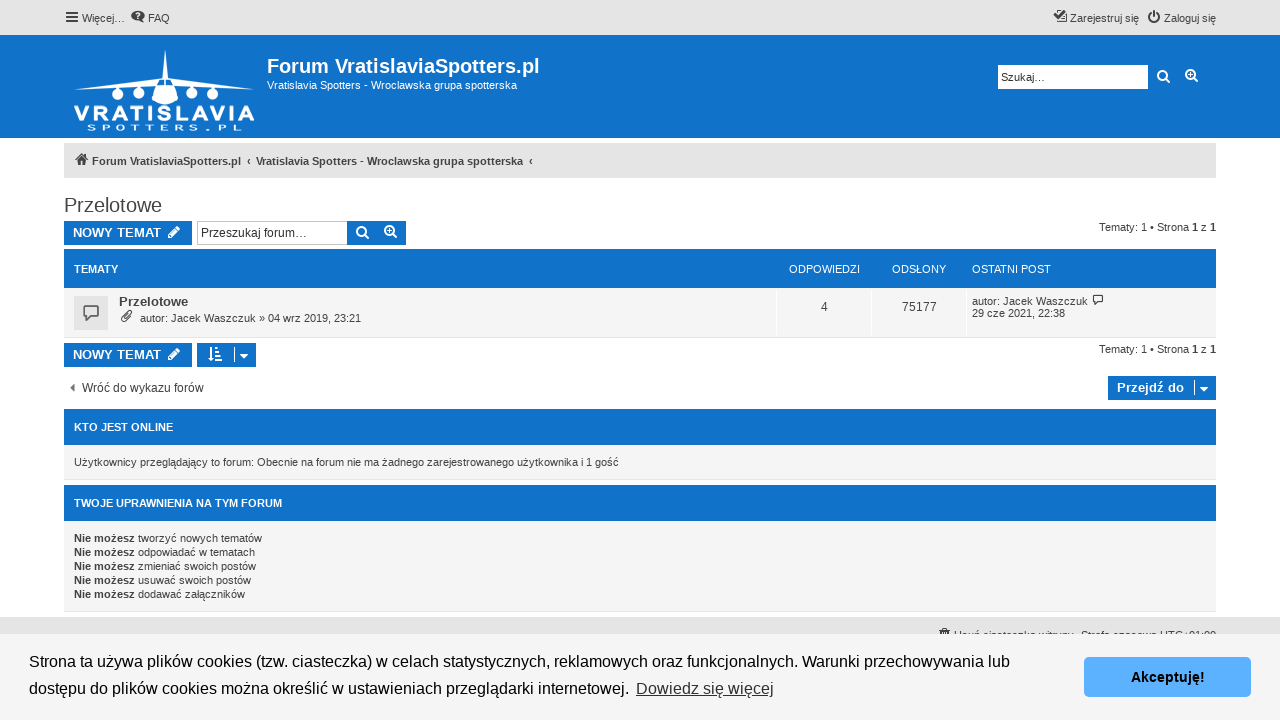

--- FILE ---
content_type: text/html; charset=UTF-8
request_url: https://forum.vratislaviaspotters.pl/viewforum.php?f=204&sid=782f28b79fcabbfa5bf25e291048d1ef
body_size: 8122
content:
<!DOCTYPE html>
<html dir="ltr" lang="pl">
<head>
<meta charset="utf-8" />
<meta http-equiv="X-UA-Compatible" content="IE=edge">
<meta name="viewport" content="width=device-width, initial-scale=1" />

<title>Przelotowe - Forum VratislaviaSpotters.pl</title>

	<link rel="alternate" type="application/atom+xml" title="Kanał - Forum VratislaviaSpotters.pl" href="/feed?sid=2d6b856839de9593997153e24847be07">			<link rel="alternate" type="application/atom+xml" title="Kanał - Nowe tematy" href="/feed/topics?sid=2d6b856839de9593997153e24847be07">		<link rel="alternate" type="application/atom+xml" title="Kanał - Forum - Przelotowe" href="/feed/forum/204?sid=2d6b856839de9593997153e24847be07">		
	<link rel="canonical" href="https://forum.vratislaviaspotters.pl/viewforum.php?f=204">

<!--
	phpBB style name: proflat
	Based on style:   prosilver (this is the default phpBB3 style)
	Original author:  Tom Beddard ( http://www.subBlue.com/ )
	Modified by:      Mazeltof ( http://www.phpbb-fr.com/customise/db/author/mazeltof/ )
-->

<link href="./assets/css/font-awesome.min.css?assets_version=45" rel="stylesheet">
<link href="./styles/prosilver/theme/stylesheet.css?assets_version=45" rel="stylesheet">
<link href="./styles/proflat/theme/style_proflat.css?assets_version=45" rel="stylesheet">
<link href="./styles/proflat/theme/color_proflat.css?assets_version=45" rel="stylesheet">



	<link href="./assets/cookieconsent/cookieconsent.min.css?assets_version=45" rel="stylesheet">

<!--[if lte IE 9]>
	<link href="./styles/proflat/theme/tweaks.css?assets_version=45" rel="stylesheet">
<![endif]-->





</head>
<body id="phpbb" class="nojs notouch section-viewforum ltr ">


	<a id="top" class="top-anchor" accesskey="t"></a>
	<div id="page-header">
		<div class="navbar" role="navigation">
	<div class="navbar-container">
	<div class="inner">

	<ul id="nav-main" class="nav-main linklist" role="menubar">

		<li id="quick-links" class="quick-links dropdown-container responsive-menu" data-skip-responsive="true">
			<a href="#" class="dropdown-trigger">
				<i class="icon fa-bars fa-fw" aria-hidden="true"></i><span>Więcej…</span>
			</a>
			<div class="dropdown">
				<div class="pointer"><div class="pointer-inner"></div></div>
				<ul class="dropdown-contents" role="menu">
					
											<li class="separator"></li>
																									<li>
								<a href="./search.php?search_id=unanswered&amp;sid=2d6b856839de9593997153e24847be07" role="menuitem">
									<i class="icon fa-file-o fa-fw icon-gray" aria-hidden="true"></i><span>Tematy bez odpowiedzi</span>
								</a>
							</li>
							<li>
								<a href="./search.php?search_id=active_topics&amp;sid=2d6b856839de9593997153e24847be07" role="menuitem">
									<i class="icon fa-file-o fa-fw icon-blue" aria-hidden="true"></i><span>Aktywne tematy</span>
								</a>
							</li>
							<li class="separator"></li>
							<li>
								<a href="./search.php?sid=2d6b856839de9593997153e24847be07" role="menuitem">
									<i class="icon fa-search fa-fw" aria-hidden="true"></i><span>Szukaj</span>
								</a>
							</li>
					
										<li class="separator"></li>

									</ul>
			</div>
		</li>

				<li data-skip-responsive="true">
			<a href="/help/faq?sid=2d6b856839de9593997153e24847be07" rel="help" title="Często zadawane pytania" role="menuitem">
				<i class="icon fa-question-circle fa-fw" aria-hidden="true"></i><span>FAQ</span>
			</a>
		</li>
						
			<li class="rightside"  data-skip-responsive="true">
			<a href="./ucp.php?mode=login&amp;redirect=viewforum.php%3Ff%3D204&amp;sid=2d6b856839de9593997153e24847be07" title="Zaloguj się" accesskey="x" role="menuitem">
				<i class="icon fa-power-off fa-fw" aria-hidden="true"></i><span>Zaloguj się</span>
			</a>
		</li>
					<li class="rightside" data-skip-responsive="true">
				<a href="./ucp.php?mode=register&amp;sid=2d6b856839de9593997153e24847be07" role="menuitem">
					<i class="icon fa-pencil-square-o  fa-fw" aria-hidden="true"></i><span>Zarejestruj się</span>
				</a>
			</li>
						</ul>
	</div>
	</div>
</div>		<div class="headerbar" role="banner">
		<div class="headerbar-container">
					<div class="inner">

			<div id="site-description" class="site-description">
				<a id="logo" class="logo" href="https://forum.vratislaviaspotters.pl" title="Forum VratislaviaSpotters.pl"><span class="site_logo"></span></a>
				<h1>Forum VratislaviaSpotters.pl</h1>
				<p>Vratislavia Spotters - Wroclawska grupa spotterska</p>
				<p class="skiplink"><a href="#start_here">Przejdź do zawartości</a></p>
			</div>

									<div id="search-box" class="search-box search-header" role="search">
				<form action="./search.php?sid=2d6b856839de9593997153e24847be07" method="get" id="search">
				<fieldset>
					<input name="keywords" id="keywords" type="search" maxlength="128" title="Szukaj wg słów kluczowych" class="inputbox search tiny" size="20" value="" placeholder="Szukaj…" />
					<button class="button button-search" type="submit" title="Szukaj">
						<i class="icon fa-search fa-fw" aria-hidden="true"></i><span class="sr-only">Szukaj</span>
					</button>
					<a href="./search.php?sid=2d6b856839de9593997153e24847be07" class="button button-search-end" title="Wyszukiwanie zaawansowane">
						<i class="icon fa-cog fa-fw" aria-hidden="true"></i><span class="sr-only">Wyszukiwanie zaawansowane</span>
					</a>
					<input type="hidden" name="sid" value="2d6b856839de9593997153e24847be07" />

				</fieldset>
				</form>
			</div>
						
			</div>
					</div>
		</div>
	</div>

<div id="wrap" class="wrap">

				<div class="navbar" role="navigation">
	<div class="inner">

	<ul id="nav-breadcrumbs" class="nav-breadcrumbs linklist navlinks" role="menubar">
						<li class="breadcrumbs">
							<span class="crumb"  itemtype="http://data-vocabulary.org/Breadcrumb" itemscope=""><a href="https://forum.vratislaviaspotters.pl" itemprop="url" data-navbar-reference="home"><i class="icon fa-home fa-fw" aria-hidden="true"></i><span itemprop="title">Forum VratislaviaSpotters.pl</span></a></span>
										<span class="crumb"  itemtype="http://data-vocabulary.org/Breadcrumb" itemscope=""><a href="./index.php?sid=2d6b856839de9593997153e24847be07" itemprop="url" accesskey="h" data-navbar-reference="index"><span itemprop="title">Vratislavia Spotters - Wroclawska grupa spotterska</span></a></span>

											<span class="crumb"  itemtype="http://data-vocabulary.org/Breadcrumb" itemscope="" data-forum-id="204"><a href="" itemprop="url"><span itemprop="title"></span></a></span>
												</li>
		
					<li class="rightside responsive-search">
				<a href="./search.php?sid=2d6b856839de9593997153e24847be07" title="Wyświetla zaawansowane funkcje wyszukiwania" role="menuitem">
					<i class="icon fa-search fa-fw" aria-hidden="true"></i><span class="sr-only">Szukaj</span>
				</a>
			</li>
		
			</ul>

	</div>
</div>

	
	<a id="start_here" class="anchor"></a>
	<div id="page-body" class="page-body" role="main">
		
		<h2 class="forum-title"><a href="./viewforum.php?f=204&amp;sid=2d6b856839de9593997153e24847be07">Przelotowe</a></h2>



	<div class="action-bar bar-top">

				
		<a href="./posting.php?mode=post&amp;f=204&amp;sid=2d6b856839de9593997153e24847be07" class="button" title="Nowy temat">
							<span>NOWY TEMAT</span> <i class="icon fa-pencil fa-fw" aria-hidden="true"></i>
					</a>
						
	
			<div class="search-box" role="search">
			<form method="get" id="forum-search" action="./search.php?sid=2d6b856839de9593997153e24847be07">
			<fieldset>
				<input class="inputbox search tiny" type="search" name="keywords" id="search_keywords" size="20" placeholder="Przeszukaj forum…" />
				<button class="button button-search" type="submit" title="Szukaj">
					<i class="icon fa-search fa-fw" aria-hidden="true"></i><span class="sr-only">Szukaj</span>
				</button>
				<a href="./search.php?sid=2d6b856839de9593997153e24847be07" class="button button-search-end" title="Wyszukiwanie zaawansowane">
					<i class="icon fa-cog fa-fw" aria-hidden="true"></i><span class="sr-only">Wyszukiwanie zaawansowane</span>
				</a>
				<input type="hidden" name="fid[0]" value="204" />
<input type="hidden" name="sid" value="2d6b856839de9593997153e24847be07" />

			</fieldset>
			</form>
		</div>
	
	<div class="pagination">
		Tematy: 1
					&bull; Strona <strong>1</strong> z <strong>1</strong>
			</div>

	</div>




	
			<div class="forumbg">
		<div class="inner">
		<ul class="topiclist">
			<li class="header">
				<dl class="row-item">
					<dt><div class="list-inner">Tematy</div></dt>
					<dd class="posts">Odpowiedzi</dd>
					<dd class="views">Odsłony</dd>
					<dd class="lastpost"><span>Ostatni post</span></dd>
				</dl>
			</li>
		</ul>
		<ul class="topiclist topics">
	
				<li class="row bg1">
						<dl class="row-item topic_read">
				<dt title="Nie ma nieprzeczytanych postów">
										
					<div class="list-inner">
																		<a href="./viewtopic.php?t=922&amp;sid=2d6b856839de9593997153e24847be07" class="topictitle">Przelotowe</a>
																								<br />
						
												<div class="responsive-show" style="display: none;">
							Ostatni post autor: <a href="./memberlist.php?mode=viewprofile&amp;u=50&amp;sid=2d6b856839de9593997153e24847be07" class="username">Jacek Waszczuk</a> &laquo; <a href="./viewtopic.php?p=5707&amp;sid=2d6b856839de9593997153e24847be07#p5707" title="Przejdź do ostatniego posta">29 cze 2021, 22:38</a>
													</div>
						<span class="responsive-show left-box" style="display: none;">Odpowiedzi: <strong>4</strong></span>						
						<div class="topic-poster responsive-hide">
														<i class="icon fa-paperclip fa-fw" title="Załączniki" aria-hidden="true"></i>							autor: <a href="./memberlist.php?mode=viewprofile&amp;u=50&amp;sid=2d6b856839de9593997153e24847be07" class="username">Jacek Waszczuk</a> &raquo; 04 wrz 2019, 23:21
													</div>

						
											</div>
				</dt>
				<dd class="posts">4 <dfn>Odpowiedzi</dfn></dd>
				<dd class="views">75177 <dfn>Odsłony</dfn></dd>
				<dd class="lastpost">
					<span><dfn>Ostatni post </dfn>autor: <a href="./memberlist.php?mode=viewprofile&amp;u=50&amp;sid=2d6b856839de9593997153e24847be07" class="username">Jacek Waszczuk</a>
													<a href="./viewtopic.php?p=5707&amp;sid=2d6b856839de9593997153e24847be07#p5707" title="Przejdź do ostatniego posta">
								<i class="icon fa-external-link-square fa-fw icon-lightgray icon-md" aria-hidden="true"></i><span class="sr-only">Wyświetl najnowszy post</span>
							</a>
												<br />29 cze 2021, 22:38
					</span>
				</dd>
			</dl>
					</li>
		
				</ul>
		</div>
	</div>
	

	<div class="action-bar bar-bottom">
					
			<a href="./posting.php?mode=post&amp;f=204&amp;sid=2d6b856839de9593997153e24847be07" class="button" title="Nowy temat">
							<span>NOWY TEMAT</span> <i class="icon fa-pencil fa-fw" aria-hidden="true"></i>
						</a>

						
		
					<form method="post" action="./viewforum.php?f=204&amp;sid=2d6b856839de9593997153e24847be07">
			<div class="dropdown-container dropdown-container-left dropdown-button-control sort-tools">
	<span title="Wyświetl opcje sortowania" class="button button-secondary dropdown-trigger dropdown-select">
		<i class="icon fa-sort-amount-asc fa-fw" aria-hidden="true"></i>
		<span class="caret"><i class="icon fa-sort-down fa-fw" aria-hidden="true"></i></span>
	</span>
	<div class="dropdown hidden">
		<div class="pointer"><div class="pointer-inner"></div></div>
		<div class="dropdown-contents">
			<fieldset class="display-options">
							<label>Wyświetl: <select name="st" id="st"><option value="0" selected="selected">Wszystkie tematy</option><option value="1">1 dzień</option><option value="7">7 dni</option><option value="14">2 tygodnie</option><option value="30">1 miesiąc</option><option value="90">3 miesiące</option><option value="180">6 miesięcy</option><option value="365">1 rok</option></select></label>
								<label>Sortuj wg: <select name="sk" id="sk"><option value="a">Autor</option><option value="t" selected="selected">Data</option><option value="r">Odpowiedzi</option><option value="s">Tytuł</option><option value="v">Odsłony</option></select></label>
				<label>Kierunek: <select name="sd" id="sd"><option value="a">Rosnąco</option><option value="d" selected="selected">Malejąco</option></select></label>
								<hr class="dashed" />
				<input type="submit" class="button2" name="sort" value="Wykonaj" />
						</fieldset>
		</div>
	</div>
</div>
			</form>
		
		<div class="pagination">
			Tematy: 1
							 &bull; Strona <strong>1</strong> z <strong>1</strong>
					</div>
	</div>


<div class="action-bar actions-jump">
		<p class="jumpbox-return">
		<a href="./index.php?sid=2d6b856839de9593997153e24847be07" class="left-box arrow-left" accesskey="r">
			<i class="icon fa-angle-left fa-fw icon-black" aria-hidden="true"></i><span>Wróć do wykazu forów</span>
		</a>
	</p>
	
		<div class="jumpbox dropdown-container dropdown-container-right dropdown-up dropdown-left dropdown-button-control" id="jumpbox">
			<span title="Przejdź do" class="button button-secondary dropdown-trigger dropdown-select">
				<span>Przejdź do</span>
				<span class="caret"><i class="icon fa-sort-down fa-fw" aria-hidden="true"></i></span>
			</span>
		<div class="dropdown">
			<div class="pointer"><div class="pointer-inner"></div></div>
			<ul class="dropdown-contents">
																				<li><a href="./viewforum.php?f=13&amp;sid=2d6b856839de9593997153e24847be07" class="jumpbox-forum-link"> <span> Ważne</span></a></li>
																<li><a href="./viewforum.php?f=17&amp;sid=2d6b856839de9593997153e24847be07" class="jumpbox-forum-link"> <span> Wydarzenia</span></a></li>
																<li><a href="./viewforum.php?f=109&amp;sid=2d6b856839de9593997153e24847be07" class="jumpbox-sub-link"><span class="spacer"></span> <span>&#8627; &nbsp; Lotniska krajowe</span></a></li>
																<li><a href="./viewforum.php?f=110&amp;sid=2d6b856839de9593997153e24847be07" class="jumpbox-sub-link"><span class="spacer"></span> <span>&#8627; &nbsp; Lotniska zagraniczne</span></a></li>
																<li><a href="./viewforum.php?f=16&amp;sid=2d6b856839de9593997153e24847be07" class="jumpbox-forum-link"> <span> Konkursy</span></a></li>
																<li><a href="./viewforum.php?f=19&amp;sid=2d6b856839de9593997153e24847be07" class="jumpbox-forum-link"> <span> Zdarzenia lotnicze</span></a></li>
																<li><a href="./viewforum.php?f=37&amp;sid=2d6b856839de9593997153e24847be07" class="jumpbox-sub-link"><span class="spacer"></span> <span>&#8627; &nbsp; Incydenty lotnicze</span></a></li>
																<li><a href="./viewforum.php?f=38&amp;sid=2d6b856839de9593997153e24847be07" class="jumpbox-sub-link"><span class="spacer"></span> <span>&#8627; &nbsp; Wypadki lotnicze</span></a></li>
																<li><a href="./viewforum.php?f=39&amp;sid=2d6b856839de9593997153e24847be07" class="jumpbox-sub-link"><span class="spacer"></span> <span>&#8627; &nbsp; Klipy</span></a></li>
																<li><a href="./viewforum.php?f=20&amp;sid=2d6b856839de9593997153e24847be07" class="jumpbox-forum-link"> <span> Lotnictwo</span></a></li>
																<li><a href="./viewforum.php?f=43&amp;sid=2d6b856839de9593997153e24847be07" class="jumpbox-sub-link"><span class="spacer"></span> <span>&#8627; &nbsp; Lotnictwo wojskowe</span></a></li>
																<li><a href="./viewforum.php?f=44&amp;sid=2d6b856839de9593997153e24847be07" class="jumpbox-sub-link"><span class="spacer"></span> <span>&#8627; &nbsp; Lotnictwo policyjne</span></a></li>
																<li><a href="./viewforum.php?f=42&amp;sid=2d6b856839de9593997153e24847be07" class="jumpbox-sub-link"><span class="spacer"></span> <span>&#8627; &nbsp; Lotnictwo komunikacyjne</span></a></li>
																<li><a href="./viewforum.php?f=40&amp;sid=2d6b856839de9593997153e24847be07" class="jumpbox-sub-link"><span class="spacer"></span> <span>&#8627; &nbsp; General Aviation</span></a></li>
																<li><a href="./viewforum.php?f=45&amp;sid=2d6b856839de9593997153e24847be07" class="jumpbox-sub-link"><span class="spacer"></span> <span>&#8627; &nbsp; Lotnictwo LPR</span></a></li>
																<li><a href="./viewforum.php?f=48&amp;sid=2d6b856839de9593997153e24847be07" class="jumpbox-sub-link"><span class="spacer"></span> <span>&#8627; &nbsp; Tranzyty przelatujące nad Polską</span></a></li>
																<li><a href="./viewforum.php?f=46&amp;sid=2d6b856839de9593997153e24847be07" class="jumpbox-sub-link"><span class="spacer"></span> <span>&#8627; &nbsp; Zespoły akrobacyjne</span></a></li>
																<li><a href="./viewforum.php?f=202&amp;sid=2d6b856839de9593997153e24847be07" class="jumpbox-sub-link"><span class="spacer"></span> <span>&#8627; &nbsp; Obiekty niezidentyfikowane</span></a></li>
																<li><a href="./viewforum.php?f=25&amp;sid=2d6b856839de9593997153e24847be07" class="jumpbox-forum-link"> <span> Pokazy lotnicze</span></a></li>
																<li><a href="./viewforum.php?f=192&amp;sid=2d6b856839de9593997153e24847be07" class="jumpbox-sub-link"><span class="spacer"></span> <span>&#8627; &nbsp; 2015</span></a></li>
																<li><a href="./viewforum.php?f=111&amp;sid=2d6b856839de9593997153e24847be07" class="jumpbox-sub-link"><span class="spacer"></span> <span>&#8627; &nbsp; 2016</span></a></li>
																<li><a href="./viewforum.php?f=67&amp;sid=2d6b856839de9593997153e24847be07" class="jumpbox-sub-link"><span class="spacer"></span> <span>&#8627; &nbsp; 2017</span></a></li>
																<li><a href="./viewforum.php?f=112&amp;sid=2d6b856839de9593997153e24847be07" class="jumpbox-sub-link"><span class="spacer"></span> <span>&#8627; &nbsp; 2018</span></a></li>
																<li><a href="./viewforum.php?f=198&amp;sid=2d6b856839de9593997153e24847be07" class="jumpbox-sub-link"><span class="spacer"></span> <span>&#8627; &nbsp; 2019</span></a></li>
																<li><a href="./viewforum.php?f=199&amp;sid=2d6b856839de9593997153e24847be07" class="jumpbox-sub-link"><span class="spacer"></span> <span>&#8627; &nbsp; 2020</span></a></li>
																<li><a href="./viewforum.php?f=212&amp;sid=2d6b856839de9593997153e24847be07" class="jumpbox-sub-link"><span class="spacer"></span> <span>&#8627; &nbsp; 2021</span></a></li>
																<li><a href="./viewforum.php?f=213&amp;sid=2d6b856839de9593997153e24847be07" class="jumpbox-sub-link"><span class="spacer"></span> <span>&#8627; &nbsp; 2022</span></a></li>
																<li><a href="./viewforum.php?f=222&amp;sid=2d6b856839de9593997153e24847be07" class="jumpbox-sub-link"><span class="spacer"></span> <span>&#8627; &nbsp; 2023</span></a></li>
																<li><a href="./viewforum.php?f=228&amp;sid=2d6b856839de9593997153e24847be07" class="jumpbox-sub-link"><span class="spacer"></span> <span>&#8627; &nbsp; 2024</span></a></li>
																<li><a href="./viewforum.php?f=229&amp;sid=2d6b856839de9593997153e24847be07" class="jumpbox-sub-link"><span class="spacer"></span> <span>&#8627; &nbsp; 2025</span></a></li>
																<li><a href="./viewforum.php?f=234&amp;sid=2d6b856839de9593997153e24847be07" class="jumpbox-sub-link"><span class="spacer"></span> <span>&#8627; &nbsp; 2026</span></a></li>
																<li><a href="./viewforum.php?f=235&amp;sid=2d6b856839de9593997153e24847be07" class="jumpbox-sub-link"><span class="spacer"></span> <span>&#8627; &nbsp; 2027</span></a></li>
																<li><a href="./viewforum.php?f=21&amp;sid=2d6b856839de9593997153e24847be07" class="jumpbox-forum-link"> <span> Lotnictwo sportowe</span></a></li>
																<li><a href="./viewforum.php?f=113&amp;sid=2d6b856839de9593997153e24847be07" class="jumpbox-sub-link"><span class="spacer"></span> <span>&#8627; &nbsp; Rekordy</span></a></li>
																<li><a href="./viewforum.php?f=193&amp;sid=2d6b856839de9593997153e24847be07" class="jumpbox-sub-link"><span class="spacer"></span> <span>&#8627; &nbsp; 2015</span></a></li>
																<li><a href="./viewforum.php?f=108&amp;sid=2d6b856839de9593997153e24847be07" class="jumpbox-sub-link"><span class="spacer"></span> <span>&#8627; &nbsp; 2016</span></a></li>
																<li><a href="./viewforum.php?f=49&amp;sid=2d6b856839de9593997153e24847be07" class="jumpbox-sub-link"><span class="spacer"></span> <span>&#8627; &nbsp; 2017</span></a></li>
																<li><a href="./viewforum.php?f=107&amp;sid=2d6b856839de9593997153e24847be07" class="jumpbox-sub-link"><span class="spacer"></span> <span>&#8627; &nbsp; 2018</span></a></li>
																<li><a href="./viewforum.php?f=200&amp;sid=2d6b856839de9593997153e24847be07" class="jumpbox-sub-link"><span class="spacer"></span> <span>&#8627; &nbsp; 2019</span></a></li>
																<li><a href="./viewforum.php?f=201&amp;sid=2d6b856839de9593997153e24847be07" class="jumpbox-sub-link"><span class="spacer"></span> <span>&#8627; &nbsp; 2020</span></a></li>
																<li><a href="./viewforum.php?f=214&amp;sid=2d6b856839de9593997153e24847be07" class="jumpbox-sub-link"><span class="spacer"></span> <span>&#8627; &nbsp; 2021</span></a></li>
																<li><a href="./viewforum.php?f=215&amp;sid=2d6b856839de9593997153e24847be07" class="jumpbox-sub-link"><span class="spacer"></span> <span>&#8627; &nbsp; 2022</span></a></li>
																<li><a href="./viewforum.php?f=230&amp;sid=2d6b856839de9593997153e24847be07" class="jumpbox-sub-link"><span class="spacer"></span> <span>&#8627; &nbsp; 2023</span></a></li>
																<li><a href="./viewforum.php?f=231&amp;sid=2d6b856839de9593997153e24847be07" class="jumpbox-sub-link"><span class="spacer"></span> <span>&#8627; &nbsp; 2024</span></a></li>
																<li><a href="./viewforum.php?f=232&amp;sid=2d6b856839de9593997153e24847be07" class="jumpbox-sub-link"><span class="spacer"></span> <span>&#8627; &nbsp; 2025</span></a></li>
																<li><a href="./viewforum.php?f=22&amp;sid=2d6b856839de9593997153e24847be07" class="jumpbox-forum-link"> <span> Kosmos</span></a></li>
																<li><a href="./viewforum.php?f=50&amp;sid=2d6b856839de9593997153e24847be07" class="jumpbox-sub-link"><span class="spacer"></span> <span>&#8627; &nbsp; Misje załogowe</span></a></li>
																<li><a href="./viewforum.php?f=51&amp;sid=2d6b856839de9593997153e24847be07" class="jumpbox-sub-link"><span class="spacer"></span> <span>&#8627; &nbsp; Misje bezzałogowe</span></a></li>
																<li><a href="./viewforum.php?f=52&amp;sid=2d6b856839de9593997153e24847be07" class="jumpbox-sub-link"><span class="spacer"></span> <span>&#8627; &nbsp; Odkrycia</span></a></li>
																<li><a href="./viewforum.php?f=23&amp;sid=2d6b856839de9593997153e24847be07" class="jumpbox-forum-link"> <span> Technika w lotnictwie</span></a></li>
																<li><a href="./viewforum.php?f=56&amp;sid=2d6b856839de9593997153e24847be07" class="jumpbox-sub-link"><span class="spacer"></span> <span>&#8627; &nbsp; Szybowce, lotnie, paralotnie, spadochrony</span></a></li>
																<li><a href="./viewforum.php?f=57&amp;sid=2d6b856839de9593997153e24847be07" class="jumpbox-sub-link"><span class="spacer"></span> <span>&#8627; &nbsp; Balony, sterowce</span></a></li>
																<li><a href="./viewforum.php?f=55&amp;sid=2d6b856839de9593997153e24847be07" class="jumpbox-sub-link"><span class="spacer"></span> <span>&#8627; &nbsp; Śmigłowce, wiatrakowce</span></a></li>
																<li><a href="./viewforum.php?f=58&amp;sid=2d6b856839de9593997153e24847be07" class="jumpbox-sub-link"><span class="spacer"></span> <span>&#8627; &nbsp; Samoloty pionierskie</span></a></li>
																<li><a href="./viewforum.php?f=59&amp;sid=2d6b856839de9593997153e24847be07" class="jumpbox-sub-link"><span class="spacer"></span> <span>&#8627; &nbsp; Samoloty I Wojny Światowej</span></a></li>
																<li><a href="./viewforum.php?f=60&amp;sid=2d6b856839de9593997153e24847be07" class="jumpbox-sub-link"><span class="spacer"></span> <span>&#8627; &nbsp; Samoloty okresu międzywojennego</span></a></li>
																<li><a href="./viewforum.php?f=61&amp;sid=2d6b856839de9593997153e24847be07" class="jumpbox-sub-link"><span class="spacer"></span> <span>&#8627; &nbsp; Samoloty II Wojny Światowej</span></a></li>
																<li><a href="./viewforum.php?f=62&amp;sid=2d6b856839de9593997153e24847be07" class="jumpbox-sub-link"><span class="spacer"></span> <span>&#8627; &nbsp; Samoloty po II Wojnie Światowej</span></a></li>
																<li><a href="./viewforum.php?f=64&amp;sid=2d6b856839de9593997153e24847be07" class="jumpbox-sub-link"><span class="spacer"></span> <span>&#8627; &nbsp; Samoloty bezzałogowe i maszyny</span></a></li>
																<li><a href="./viewforum.php?f=54&amp;sid=2d6b856839de9593997153e24847be07" class="jumpbox-sub-link"><span class="spacer"></span> <span>&#8627; &nbsp; Częstotliwości, strefa skanera</span></a></li>
																<li><a href="./viewforum.php?f=65&amp;sid=2d6b856839de9593997153e24847be07" class="jumpbox-sub-link"><span class="spacer"></span> <span>&#8627; &nbsp; Spisy, opisy, regi, stan lotnictwa, itp.</span></a></li>
																<li><a href="./viewforum.php?f=220&amp;sid=2d6b856839de9593997153e24847be07" class="jumpbox-sub-link"><span class="spacer"></span> <span>&#8627; &nbsp; Poduszkowce</span></a></li>
																<li><a href="./viewforum.php?f=26&amp;sid=2d6b856839de9593997153e24847be07" class="jumpbox-forum-link"> <span> Historia lotnictwa</span></a></li>
																<li><a href="./viewforum.php?f=68&amp;sid=2d6b856839de9593997153e24847be07" class="jumpbox-sub-link"><span class="spacer"></span> <span>&#8627; &nbsp; Ludzie lotnictwa</span></a></li>
																<li><a href="./viewforum.php?f=203&amp;sid=2d6b856839de9593997153e24847be07" class="jumpbox-sub-link"><span class="spacer"></span> <span>&#8627; &nbsp; Medale</span></a></li>
																<li><a href="./viewforum.php?f=69&amp;sid=2d6b856839de9593997153e24847be07" class="jumpbox-sub-link"><span class="spacer"></span> <span>&#8627; &nbsp; Muzea</span></a></li>
																<li><a href="./viewforum.php?f=71&amp;sid=2d6b856839de9593997153e24847be07" class="jumpbox-sub-link"><span class="spacer"></span> <span>&#8627; &nbsp; Z kart historii</span></a></li>
																<li><a href="./viewforum.php?f=34&amp;sid=2d6b856839de9593997153e24847be07" class="jumpbox-forum-link"> <span> Lotniska w Polsce</span></a></li>
																<li><a href="./viewforum.php?f=80&amp;sid=2d6b856839de9593997153e24847be07" class="jumpbox-sub-link"><span class="spacer"></span> <span>&#8627; &nbsp; Lotniska kontrolowane</span></a></li>
																<li><a href="./viewforum.php?f=93&amp;sid=2d6b856839de9593997153e24847be07" class="jumpbox-sub-link"><span class="spacer"></span><span class="spacer"></span> <span>&#8627; &nbsp; EPWA WARSZAWA OKĘCIE</span></a></li>
																<li><a href="./viewforum.php?f=99&amp;sid=2d6b856839de9593997153e24847be07" class="jumpbox-sub-link"><span class="spacer"></span><span class="spacer"></span> <span>&#8627; &nbsp; EPMO WARSZAWA MODLIN</span></a></li>
																<li><a href="./viewforum.php?f=96&amp;sid=2d6b856839de9593997153e24847be07" class="jumpbox-sub-link"><span class="spacer"></span><span class="spacer"></span> <span>&#8627; &nbsp; EPWR WROCŁAW STRACHOWICE</span></a></li>
																<li><a href="./viewforum.php?f=105&amp;sid=2d6b856839de9593997153e24847be07" class="jumpbox-sub-link"><span class="spacer"></span><span class="spacer"></span><span class="spacer"></span> <span>&#8627; &nbsp; Photonews EPWR</span></a></li>
																<li><a href="./viewforum.php?f=94&amp;sid=2d6b856839de9593997153e24847be07" class="jumpbox-sub-link"><span class="spacer"></span><span class="spacer"></span> <span>&#8627; &nbsp; EPKT KATOWICE PYRZOWICE</span></a></li>
																<li><a href="./viewforum.php?f=98&amp;sid=2d6b856839de9593997153e24847be07" class="jumpbox-sub-link"><span class="spacer"></span><span class="spacer"></span> <span>&#8627; &nbsp; EPKK KRAKÓW BALICE</span></a></li>
																<li><a href="./viewforum.php?f=95&amp;sid=2d6b856839de9593997153e24847be07" class="jumpbox-sub-link"><span class="spacer"></span><span class="spacer"></span> <span>&#8627; &nbsp; EPPO POZNAŃ ŁAWICA</span></a></li>
																<li><a href="./viewforum.php?f=97&amp;sid=2d6b856839de9593997153e24847be07" class="jumpbox-sub-link"><span class="spacer"></span><span class="spacer"></span> <span>&#8627; &nbsp; EPGD GDAŃSKA RĘBIECHOWO</span></a></li>
																<li><a href="./viewforum.php?f=92&amp;sid=2d6b856839de9593997153e24847be07" class="jumpbox-sub-link"><span class="spacer"></span><span class="spacer"></span> <span>&#8627; &nbsp; EPLB LUBLIN</span></a></li>
																<li><a href="./viewforum.php?f=100&amp;sid=2d6b856839de9593997153e24847be07" class="jumpbox-sub-link"><span class="spacer"></span><span class="spacer"></span> <span>&#8627; &nbsp; EPLL ŁÓDŹ LUBLINEK</span></a></li>
																<li><a href="./viewforum.php?f=101&amp;sid=2d6b856839de9593997153e24847be07" class="jumpbox-sub-link"><span class="spacer"></span><span class="spacer"></span> <span>&#8627; &nbsp; EPBY BYDGOSZCZ SZWEDEROWO</span></a></li>
																<li><a href="./viewforum.php?f=102&amp;sid=2d6b856839de9593997153e24847be07" class="jumpbox-sub-link"><span class="spacer"></span><span class="spacer"></span> <span>&#8627; &nbsp; EPRZ RZESZÓW JASIONKA</span></a></li>
																<li><a href="./viewforum.php?f=103&amp;sid=2d6b856839de9593997153e24847be07" class="jumpbox-sub-link"><span class="spacer"></span><span class="spacer"></span> <span>&#8627; &nbsp; EPSC SZCZECIN GOLENIÓW</span></a></li>
																<li><a href="./viewforum.php?f=104&amp;sid=2d6b856839de9593997153e24847be07" class="jumpbox-sub-link"><span class="spacer"></span><span class="spacer"></span> <span>&#8627; &nbsp; EPZG ZIELONA GÓRA BABIMOST</span></a></li>
																<li><a href="./viewforum.php?f=221&amp;sid=2d6b856839de9593997153e24847be07" class="jumpbox-sub-link"><span class="spacer"></span><span class="spacer"></span> <span>&#8627; &nbsp; EPRA RADOM SADKÓW</span></a></li>
																<li><a href="./viewforum.php?f=236&amp;sid=2d6b856839de9593997153e24847be07" class="jumpbox-sub-link"><span class="spacer"></span><span class="spacer"></span> <span>&#8627; &nbsp; CPK</span></a></li>
																<li><a href="./viewforum.php?f=81&amp;sid=2d6b856839de9593997153e24847be07" class="jumpbox-sub-link"><span class="spacer"></span> <span>&#8627; &nbsp; Lotniska i lądowiska niekontrolowane</span></a></li>
																<li><a href="./viewforum.php?f=114&amp;sid=2d6b856839de9593997153e24847be07" class="jumpbox-sub-link"><span class="spacer"></span><span class="spacer"></span> <span>&#8627; &nbsp; EPBA BIELSKO BIAŁA ALEKSANDROWICE</span></a></li>
																<li><a href="./viewforum.php?f=115&amp;sid=2d6b856839de9593997153e24847be07" class="jumpbox-sub-link"><span class="spacer"></span><span class="spacer"></span> <span>&#8627; &nbsp; EPKG KOŁOBRZEG BAGICZ</span></a></li>
																<li><a href="./viewforum.php?f=116&amp;sid=2d6b856839de9593997153e24847be07" class="jumpbox-sub-link"><span class="spacer"></span><span class="spacer"></span> <span>&#8627; &nbsp; EPBC WARSZAWA BABICE</span></a></li>
																<li><a href="./viewforum.php?f=117&amp;sid=2d6b856839de9593997153e24847be07" class="jumpbox-sub-link"><span class="spacer"></span><span class="spacer"></span> <span>&#8627; &nbsp; EPBK BIAŁYSTOK KRYWLANY</span></a></li>
																<li><a href="./viewforum.php?f=118&amp;sid=2d6b856839de9593997153e24847be07" class="jumpbox-sub-link"><span class="spacer"></span><span class="spacer"></span> <span>&#8627; &nbsp; EPCD CHEŁM DEPUŁTYCZE KRÓLEWSKIE</span></a></li>
																<li><a href="./viewforum.php?f=119&amp;sid=2d6b856839de9593997153e24847be07" class="jumpbox-sub-link"><span class="spacer"></span><span class="spacer"></span> <span>&#8627; &nbsp; EPEL ELBLĄG</span></a></li>
																<li><a href="./viewforum.php?f=120&amp;sid=2d6b856839de9593997153e24847be07" class="jumpbox-sub-link"><span class="spacer"></span><span class="spacer"></span> <span>&#8627; &nbsp; EPGI GRUDZIĄDZ LISIE KĄTY</span></a></li>
																<li><a href="./viewforum.php?f=121&amp;sid=2d6b856839de9593997153e24847be07" class="jumpbox-sub-link"><span class="spacer"></span><span class="spacer"></span> <span>&#8627; &nbsp; EPGL GLIWICE</span></a></li>
																<li><a href="./viewforum.php?f=122&amp;sid=2d6b856839de9593997153e24847be07" class="jumpbox-sub-link"><span class="spacer"></span><span class="spacer"></span> <span>&#8627; &nbsp; EPIN INOWROCŁAW</span></a></li>
																<li><a href="./viewforum.php?f=123&amp;sid=2d6b856839de9593997153e24847be07" class="jumpbox-sub-link"><span class="spacer"></span><span class="spacer"></span> <span>&#8627; &nbsp; EPIW IWONICZ</span></a></li>
																<li><a href="./viewforum.php?f=124&amp;sid=2d6b856839de9593997153e24847be07" class="jumpbox-sub-link"><span class="spacer"></span><span class="spacer"></span> <span>&#8627; &nbsp; EPJG JELENIA GÓRA</span></a></li>
																<li><a href="./viewforum.php?f=127&amp;sid=2d6b856839de9593997153e24847be07" class="jumpbox-sub-link"><span class="spacer"></span><span class="spacer"></span> <span>&#8627; &nbsp; EPJS JEŻÓW SUDECKI</span></a></li>
																<li><a href="./viewforum.php?f=163&amp;sid=2d6b856839de9593997153e24847be07" class="jumpbox-sub-link"><span class="spacer"></span><span class="spacer"></span> <span>&#8627; &nbsp; EPKW KANIÓW</span></a></li>
																<li><a href="./viewforum.php?f=128&amp;sid=2d6b856839de9593997153e24847be07" class="jumpbox-sub-link"><span class="spacer"></span><span class="spacer"></span> <span>&#8627; &nbsp; EPKM KATOWICE MUCHOWIEC</span></a></li>
																<li><a href="./viewforum.php?f=125&amp;sid=2d6b856839de9593997153e24847be07" class="jumpbox-sub-link"><span class="spacer"></span><span class="spacer"></span> <span>&#8627; &nbsp; EPKA KIELCE MASŁÓW</span></a></li>
																<li><a href="./viewforum.php?f=131&amp;sid=2d6b856839de9593997153e24847be07" class="jumpbox-sub-link"><span class="spacer"></span><span class="spacer"></span> <span>&#8627; &nbsp; EPKR KROSNO</span></a></li>
																<li><a href="./viewforum.php?f=132&amp;sid=2d6b856839de9593997153e24847be07" class="jumpbox-sub-link"><span class="spacer"></span><span class="spacer"></span> <span>&#8627; &nbsp; EPLE LEGNICA</span></a></li>
																<li><a href="./viewforum.php?f=134&amp;sid=2d6b856839de9593997153e24847be07" class="jumpbox-sub-link"><span class="spacer"></span><span class="spacer"></span> <span>&#8627; &nbsp; EPLS LESZNO</span></a></li>
																<li><a href="./viewforum.php?f=135&amp;sid=2d6b856839de9593997153e24847be07" class="jumpbox-sub-link"><span class="spacer"></span><span class="spacer"></span> <span>&#8627; &nbsp; EPLU LUBIN</span></a></li>
																<li><a href="./viewforum.php?f=133&amp;sid=2d6b856839de9593997153e24847be07" class="jumpbox-sub-link"><span class="spacer"></span><span class="spacer"></span> <span>&#8627; &nbsp; EPLR LUBLIN RADAWIEC</span></a></li>
																<li><a href="./viewforum.php?f=136&amp;sid=2d6b856839de9593997153e24847be07" class="jumpbox-sub-link"><span class="spacer"></span><span class="spacer"></span> <span>&#8627; &nbsp; EPML MIELEC</span></a></li>
																<li><a href="./viewforum.php?f=137&amp;sid=2d6b856839de9593997153e24847be07" class="jumpbox-sub-link"><span class="spacer"></span><span class="spacer"></span> <span>&#8627; &nbsp; EPMR MIROSŁAWICE</span></a></li>
																<li><a href="./viewforum.php?f=138&amp;sid=2d6b856839de9593997153e24847be07" class="jumpbox-sub-link"><span class="spacer"></span><span class="spacer"></span> <span>&#8627; &nbsp; EPNL NOWY SĄCZ ŁOSOSINA DOLNA</span></a></li>
																<li><a href="./viewforum.php?f=126&amp;sid=2d6b856839de9593997153e24847be07" class="jumpbox-sub-link"><span class="spacer"></span><span class="spacer"></span> <span>&#8627; &nbsp; EPNT NOWY TARG</span></a></li>
																<li><a href="./viewforum.php?f=129&amp;sid=2d6b856839de9593997153e24847be07" class="jumpbox-sub-link"><span class="spacer"></span><span class="spacer"></span> <span>&#8627; &nbsp; EPKN OPOLE KAMIEŃ ŚLĄSKI</span></a></li>
																<li><a href="./viewforum.php?f=130&amp;sid=2d6b856839de9593997153e24847be07" class="jumpbox-sub-link"><span class="spacer"></span><span class="spacer"></span> <span>&#8627; &nbsp; EPKP POBIEDNIK WIELKI</span></a></li>
																<li><a href="./viewforum.php?f=139&amp;sid=2d6b856839de9593997153e24847be07" class="jumpbox-sub-link"><span class="spacer"></span><span class="spacer"></span> <span>&#8627; &nbsp; EPOA OLEŚNICA</span></a></li>
																<li><a href="./viewforum.php?f=140&amp;sid=2d6b856839de9593997153e24847be07" class="jumpbox-sub-link"><span class="spacer"></span><span class="spacer"></span> <span>&#8627; &nbsp; EPOD OLSZTYN DAJTKI</span></a></li>
																<li><a href="./viewforum.php?f=141&amp;sid=2d6b856839de9593997153e24847be07" class="jumpbox-sub-link"><span class="spacer"></span><span class="spacer"></span> <span>&#8627; &nbsp; EPOM OSTRÓW WIELKOPOLSKI MICHAŁKÓW</span></a></li>
																<li><a href="./viewforum.php?f=142&amp;sid=2d6b856839de9593997153e24847be07" class="jumpbox-sub-link"><span class="spacer"></span><span class="spacer"></span> <span>&#8627; &nbsp; EPOP OPOLE POLSKA NOWA WIEŚ</span></a></li>
																<li><a href="./viewforum.php?f=143&amp;sid=2d6b856839de9593997153e24847be07" class="jumpbox-sub-link"><span class="spacer"></span><span class="spacer"></span> <span>&#8627; &nbsp; EPPC PIŃCZÓW</span></a></li>
																<li><a href="./viewforum.php?f=144&amp;sid=2d6b856839de9593997153e24847be07" class="jumpbox-sub-link"><span class="spacer"></span><span class="spacer"></span> <span>&#8627; &nbsp; EPPK POZNAŃ KOBYLNICA</span></a></li>
																<li><a href="./viewforum.php?f=145&amp;sid=2d6b856839de9593997153e24847be07" class="jumpbox-sub-link"><span class="spacer"></span><span class="spacer"></span> <span>&#8627; &nbsp; EPPL PŁOCK</span></a></li>
																<li><a href="./viewforum.php?f=146&amp;sid=2d6b856839de9593997153e24847be07" class="jumpbox-sub-link"><span class="spacer"></span><span class="spacer"></span> <span>&#8627; &nbsp; EPPT PIOTRKÓW TRYBUNALSKI</span></a></li>
																<li><a href="./viewforum.php?f=147&amp;sid=2d6b856839de9593997153e24847be07" class="jumpbox-sub-link"><span class="spacer"></span><span class="spacer"></span> <span>&#8627; &nbsp; EPRG RYBNIK GOTARTOWICE</span></a></li>
																<li><a href="./viewforum.php?f=148&amp;sid=2d6b856839de9593997153e24847be07" class="jumpbox-sub-link"><span class="spacer"></span><span class="spacer"></span> <span>&#8627; &nbsp; EPRJ RZESZÓW</span></a></li>
																<li><a href="./viewforum.php?f=149&amp;sid=2d6b856839de9593997153e24847be07" class="jumpbox-sub-link"><span class="spacer"></span><span class="spacer"></span> <span>&#8627; &nbsp; EPRP RADOM PIASTÓW</span></a></li>
																<li><a href="./viewforum.php?f=150&amp;sid=2d6b856839de9593997153e24847be07" class="jumpbox-sub-link"><span class="spacer"></span><span class="spacer"></span> <span>&#8627; &nbsp; EPSD SZCZECIN DABIE</span></a></li>
																<li><a href="./viewforum.php?f=151&amp;sid=2d6b856839de9593997153e24847be07" class="jumpbox-sub-link"><span class="spacer"></span><span class="spacer"></span> <span>&#8627; &nbsp; EPSR SŁUPSK KRĘPA</span></a></li>
																<li><a href="./viewforum.php?f=152&amp;sid=2d6b856839de9593997153e24847be07" class="jumpbox-sub-link"><span class="spacer"></span><span class="spacer"></span> <span>&#8627; &nbsp; EPST STALOWA WOLA TURBIA</span></a></li>
																<li><a href="./viewforum.php?f=153&amp;sid=2d6b856839de9593997153e24847be07" class="jumpbox-sub-link"><span class="spacer"></span><span class="spacer"></span> <span>&#8627; &nbsp; EPSU SUWAŁKI</span></a></li>
																<li><a href="./viewforum.php?f=155&amp;sid=2d6b856839de9593997153e24847be07" class="jumpbox-sub-link"><span class="spacer"></span><span class="spacer"></span> <span>&#8627; &nbsp; EPSY SZCZYTNO SZYMANY</span></a></li>
																<li><a href="./viewforum.php?f=159&amp;sid=2d6b856839de9593997153e24847be07" class="jumpbox-sub-link"><span class="spacer"></span><span class="spacer"></span> <span>&#8627; &nbsp; EPWS SZYMANÓW</span></a></li>
																<li><a href="./viewforum.php?f=191&amp;sid=2d6b856839de9593997153e24847be07" class="jumpbox-sub-link"><span class="spacer"></span><span class="spacer"></span><span class="spacer"></span> <span>&#8627; &nbsp; Photonews EPWS</span></a></li>
																<li><a href="./viewforum.php?f=158&amp;sid=2d6b856839de9593997153e24847be07" class="jumpbox-sub-link"><span class="spacer"></span><span class="spacer"></span> <span>&#8627; &nbsp; EPWC ŚWIEBODZICE</span></a></li>
																<li><a href="./viewforum.php?f=154&amp;sid=2d6b856839de9593997153e24847be07" class="jumpbox-sub-link"><span class="spacer"></span><span class="spacer"></span> <span>&#8627; &nbsp; EPSW ŚWIDNIK</span></a></li>
																<li><a href="./viewforum.php?f=156&amp;sid=2d6b856839de9593997153e24847be07" class="jumpbox-sub-link"><span class="spacer"></span><span class="spacer"></span> <span>&#8627; &nbsp; EPTO TORUŃ</span></a></li>
																<li><a href="./viewforum.php?f=157&amp;sid=2d6b856839de9593997153e24847be07" class="jumpbox-sub-link"><span class="spacer"></span><span class="spacer"></span> <span>&#8627; &nbsp; EPWK WŁOCŁAWEK KRUSZYN</span></a></li>
																<li><a href="./viewforum.php?f=160&amp;sid=2d6b856839de9593997153e24847be07" class="jumpbox-sub-link"><span class="spacer"></span><span class="spacer"></span> <span>&#8627; &nbsp; EPZA ZAMOŚĆ</span></a></li>
																<li><a href="./viewforum.php?f=161&amp;sid=2d6b856839de9593997153e24847be07" class="jumpbox-sub-link"><span class="spacer"></span><span class="spacer"></span> <span>&#8627; &nbsp; EPZP ZIELONA GÓRA PRZYLEP</span></a></li>
																<li><a href="./viewforum.php?f=162&amp;sid=2d6b856839de9593997153e24847be07" class="jumpbox-sub-link"><span class="spacer"></span><span class="spacer"></span> <span>&#8627; &nbsp; EPZR ŻAR</span></a></li>
																<li><a href="./viewforum.php?f=82&amp;sid=2d6b856839de9593997153e24847be07" class="jumpbox-sub-link"><span class="spacer"></span> <span>&#8627; &nbsp; Lotniska wojskowe</span></a></li>
																<li><a href="./viewforum.php?f=166&amp;sid=2d6b856839de9593997153e24847be07" class="jumpbox-sub-link"><span class="spacer"></span><span class="spacer"></span> <span>&#8627; &nbsp; EPDA DARŁOWO</span></a></li>
																<li><a href="./viewforum.php?f=167&amp;sid=2d6b856839de9593997153e24847be07" class="jumpbox-sub-link"><span class="spacer"></span><span class="spacer"></span> <span>&#8627; &nbsp; EPDE DĘBLIN</span></a></li>
																<li><a href="./viewforum.php?f=179&amp;sid=2d6b856839de9593997153e24847be07" class="jumpbox-sub-link"><span class="spacer"></span><span class="spacer"></span> <span>&#8627; &nbsp; EPIR INOWROCŁAW</span></a></li>
																<li><a href="./viewforum.php?f=169&amp;sid=2d6b856839de9593997153e24847be07" class="jumpbox-sub-link"><span class="spacer"></span><span class="spacer"></span> <span>&#8627; &nbsp; EPLK ŁASK</span></a></li>
																<li><a href="./viewforum.php?f=165&amp;sid=2d6b856839de9593997153e24847be07" class="jumpbox-sub-link"><span class="spacer"></span><span class="spacer"></span> <span>&#8627; &nbsp; EPLY ŁĘCZYCA</span></a></li>
																<li><a href="./viewforum.php?f=170&amp;sid=2d6b856839de9593997153e24847be07" class="jumpbox-sub-link"><span class="spacer"></span><span class="spacer"></span> <span>&#8627; &nbsp; EPMB MALBORK</span></a></li>
																<li><a href="./viewforum.php?f=172&amp;sid=2d6b856839de9593997153e24847be07" class="jumpbox-sub-link"><span class="spacer"></span><span class="spacer"></span> <span>&#8627; &nbsp; EPMM MIŃSK MAZOWIECKI</span></a></li>
																<li><a href="./viewforum.php?f=171&amp;sid=2d6b856839de9593997153e24847be07" class="jumpbox-sub-link"><span class="spacer"></span><span class="spacer"></span> <span>&#8627; &nbsp; EPMI MIROSŁAWIEC</span></a></li>
																<li><a href="./viewforum.php?f=173&amp;sid=2d6b856839de9593997153e24847be07" class="jumpbox-sub-link"><span class="spacer"></span><span class="spacer"></span> <span>&#8627; &nbsp; EPOK OKSYWIE</span></a></li>
																<li><a href="./viewforum.php?f=175&amp;sid=2d6b856839de9593997153e24847be07" class="jumpbox-sub-link"><span class="spacer"></span><span class="spacer"></span> <span>&#8627; &nbsp; EPPW POWIDZ</span></a></li>
																<li><a href="./viewforum.php?f=168&amp;sid=2d6b856839de9593997153e24847be07" class="jumpbox-sub-link"><span class="spacer"></span><span class="spacer"></span> <span>&#8627; &nbsp; EPKS POZNAŃ KRZESINY</span></a></li>
																<li><a href="./viewforum.php?f=174&amp;sid=2d6b856839de9593997153e24847be07" class="jumpbox-sub-link"><span class="spacer"></span><span class="spacer"></span> <span>&#8627; &nbsp; EPPR PRUSZCZ GDAŃSKI</span></a></li>
																<li><a href="./viewforum.php?f=176&amp;sid=2d6b856839de9593997153e24847be07" class="jumpbox-sub-link"><span class="spacer"></span><span class="spacer"></span> <span>&#8627; &nbsp; EPRA RADOM</span></a></li>
																<li><a href="./viewforum.php?f=164&amp;sid=2d6b856839de9593997153e24847be07" class="jumpbox-sub-link"><span class="spacer"></span><span class="spacer"></span> <span>&#8627; &nbsp; EPCE SIEMIROWICE CEWICE</span></a></li>
																<li><a href="./viewforum.php?f=177&amp;sid=2d6b856839de9593997153e24847be07" class="jumpbox-sub-link"><span class="spacer"></span><span class="spacer"></span> <span>&#8627; &nbsp; EPSN ŚWIDWIN</span></a></li>
																<li><a href="./viewforum.php?f=178&amp;sid=2d6b856839de9593997153e24847be07" class="jumpbox-sub-link"><span class="spacer"></span><span class="spacer"></span> <span>&#8627; &nbsp; EPTM TOMASZÓW MAZOWIECKI</span></a></li>
																<li><a href="./viewforum.php?f=219&amp;sid=2d6b856839de9593997153e24847be07" class="jumpbox-sub-link"><span class="spacer"></span><span class="spacer"></span> <span>&#8627; &nbsp; DOL-e</span></a></li>
																<li><a href="./viewforum.php?f=72&amp;sid=2d6b856839de9593997153e24847be07" class="jumpbox-forum-link"> <span> Lotnictwo w kinie, prasie książce</span></a></li>
																<li><a href="./viewforum.php?f=75&amp;sid=2d6b856839de9593997153e24847be07" class="jumpbox-sub-link"><span class="spacer"></span> <span>&#8627; &nbsp; Lotnictwo w kinie, telewizji, radio</span></a></li>
																<li><a href="./viewforum.php?f=189&amp;sid=2d6b856839de9593997153e24847be07" class="jumpbox-sub-link"><span class="spacer"></span> <span>&#8627; &nbsp; klipy w internecie</span></a></li>
																<li><a href="./viewforum.php?f=79&amp;sid=2d6b856839de9593997153e24847be07" class="jumpbox-sub-link"><span class="spacer"></span> <span>&#8627; &nbsp; Kamery internetowe na lotniskach</span></a></li>
																<li><a href="./viewforum.php?f=180&amp;sid=2d6b856839de9593997153e24847be07" class="jumpbox-sub-link"><span class="spacer"></span> <span>&#8627; &nbsp; Książki lotnicze</span></a></li>
																<li><a href="./viewforum.php?f=181&amp;sid=2d6b856839de9593997153e24847be07" class="jumpbox-sub-link"><span class="spacer"></span> <span>&#8627; &nbsp; Prasa lotnicza</span></a></li>
																<li><a href="./viewforum.php?f=35&amp;sid=2d6b856839de9593997153e24847be07" class="jumpbox-forum-link"> <span> Foto i video</span></a></li>
																<li><a href="./viewforum.php?f=84&amp;sid=2d6b856839de9593997153e24847be07" class="jumpbox-sub-link"><span class="spacer"></span> <span>&#8627; &nbsp; Photonews z lotnisk światowych</span></a></li>
																<li><a href="./viewforum.php?f=86&amp;sid=2d6b856839de9593997153e24847be07" class="jumpbox-sub-link"><span class="spacer"></span> <span>&#8627; &nbsp; Video lotnicze</span></a></li>
																<li><a href="./viewforum.php?f=182&amp;sid=2d6b856839de9593997153e24847be07" class="jumpbox-sub-link"><span class="spacer"></span> <span>&#8627; &nbsp; Soft foto i video</span></a></li>
																<li><a href="./viewforum.php?f=183&amp;sid=2d6b856839de9593997153e24847be07" class="jumpbox-sub-link"><span class="spacer"></span> <span>&#8627; &nbsp; Pomoc koleżeńska</span></a></li>
																<li><a href="./viewforum.php?f=184&amp;sid=2d6b856839de9593997153e24847be07" class="jumpbox-sub-link"><span class="spacer"></span> <span>&#8627; &nbsp; Sprzet foto i video nowości</span></a></li>
																<li><a href="./viewforum.php?f=217&amp;sid=2d6b856839de9593997153e24847be07" class="jumpbox-forum-link"> <span> Malowane skrzydła</span></a></li>
																<li><a href="./viewforum.php?f=190&amp;sid=2d6b856839de9593997153e24847be07" class="jumpbox-forum-link"> <span> Strefa gier lotniczych</span></a></li>
																<li><a href="./viewforum.php?f=218&amp;sid=2d6b856839de9593997153e24847be07" class="jumpbox-forum-link"> <span> Z życia pilota</span></a></li>
																<li><a href="./viewforum.php?f=188&amp;sid=2d6b856839de9593997153e24847be07" class="jumpbox-forum-link"> <span> Zagadki</span></a></li>
																<li><a href="./viewforum.php?f=196&amp;sid=2d6b856839de9593997153e24847be07" class="jumpbox-forum-link"> <span> Modelarstwo</span></a></li>
																<li><a href="./viewforum.php?f=186&amp;sid=2d6b856839de9593997153e24847be07" class="jumpbox-forum-link"> <span> Inne</span></a></li>
																<li><a href="./viewforum.php?f=194&amp;sid=2d6b856839de9593997153e24847be07" class="jumpbox-forum-link"> <span> Humor</span></a></li>
																<li><a href="./viewforum.php?f=204&amp;sid=2d6b856839de9593997153e24847be07" class="jumpbox-forum-link"> <span> Przelotowe</span></a></li>
																<li><a href="./viewforum.php?f=206&amp;sid=2d6b856839de9593997153e24847be07" class="jumpbox-forum-link"> <span> Drony</span></a></li>
																<li><a href="./viewforum.php?f=207&amp;sid=2d6b856839de9593997153e24847be07" class="jumpbox-sub-link"><span class="spacer"></span> <span>&#8627; &nbsp; Modele Dronów</span></a></li>
																<li><a href="./viewforum.php?f=211&amp;sid=2d6b856839de9593997153e24847be07" class="jumpbox-sub-link"><span class="spacer"></span><span class="spacer"></span> <span>&#8627; &nbsp; DJI</span></a></li>
																<li><a href="./viewforum.php?f=208&amp;sid=2d6b856839de9593997153e24847be07" class="jumpbox-sub-link"><span class="spacer"></span> <span>&#8627; &nbsp; Zdjęcia i filmy z powietrza</span></a></li>
																<li><a href="./viewforum.php?f=209&amp;sid=2d6b856839de9593997153e24847be07" class="jumpbox-sub-link"><span class="spacer"></span> <span>&#8627; &nbsp; Ogólne porady i wskazówki</span></a></li>
																<li><a href="./viewforum.php?f=210&amp;sid=2d6b856839de9593997153e24847be07" class="jumpbox-sub-link"><span class="spacer"></span> <span>&#8627; &nbsp; Prawo lotnicze</span></a></li>
											</ul>
		</div>
	</div>

	</div>

	<div class="stat-block online-list">
		<h3>Kto jest online</h3>
		<p>Użytkownicy przeglądający to forum: Obecnie na forum nie ma żadnego zarejestrowanego użytkownika i 1 gość</p>
	</div>

	<div class="stat-block permissions">
		<h3>Twoje uprawnienia na tym forum</h3>
		<p><strong>Nie możesz</strong> tworzyć nowych tematów<br /><strong>Nie możesz</strong> odpowiadać w tematach<br /><strong>Nie możesz</strong> zmieniać swoich postów<br /><strong>Nie możesz</strong> usuwać swoich postów<br /><strong>Nie możesz</strong> dodawać załączników<br /></p>
	</div>

			</div>


</div> <!-- wrap -->

<div id="page-footer" class="page-footer" role="contentinfo">
	<div class="navbar" role="navigation">
<div class="navbar-container" role="navigation">
	<div class="inner">

	<ul id="nav-footer" class="nav-footer linklist" role="menubar">
		<li class="breadcrumbs">
								</li>
				<li class="rightside">Strefa czasowa <span title="Europa/Warszawa">UTC+01:00</span></li>
							<li class="rightside">
				<a href="/user/delete_cookies?sid=2d6b856839de9593997153e24847be07" data-ajax="true" data-refresh="true" role="menuitem">
					<i class="icon fa-trash fa-fw" aria-hidden="true"></i><span>Usuń ciasteczka witryny</span>
				</a>
			</li>
														</ul>

	</div>
</div>
</div>

	<div class="footerbar">
	<div class="footerbar-container">
		<div class="copyright">
						Technologię dostarcza <a href="https://www.phpbb.com/">phpBB</a>&reg; Forum Software &copy; phpBB Limited
			<br />Polski pakiet językowy dostarcza <a href="http://www.phpbb.pl/" title="Polska społeczność phpBB">phpBB.pl</a>			<br />Style proflat &copy; 2017 <a href="http://www.phpbb-fr.com/customise/db/author/mazeltof/">Mazeltof</a>
				
								</div>

				<div class="socialinks">
			<ul>
				<!-- <li>
					<a href="www.blogger.com" title="Blogger">
						<i class="icon fp-blogger"></i>
					</a>
					</li> -->
				<!-- <li>
					<a href="http://www.dailymotion.com/fr" title="Dailymotion">
						<i class="icon fp-dailymotion"></i>
					</a>
				</li> -->
				<li>
					<a href="https://fr-fr.facebook.com/" title="Facebook">
						<i class="icon fp-facebook"></i>
					</a>
				</li>
				<!-- <li>
					<a href="https://www.flickr.com/" title="Flickr">
						<i class="icon fp-flickr"></i>
					</a>
				</li> -->
				<li>
					<a href="https://github.com/" title="Github">
						<i class="icon fp-github"></i>
					</a>
				</li>
				<li>
					<a href="https://plus.google.com/" title="Google plus">
						<i class="icon fp-googleplus"></i>
					</a>
				</li>
				<!-- <li>
					<a href="https://www.instagram.com/" title="Instagram">
						<i class="icon fp-instagram"></i>
					</a>
				</li> -->
				<!-- <li>
					<a href="http://line.me/fr/" title="Line messenger">
						<i class="icon fp-line"></i>
					</a>
				</li> -->
				<!-- <li>
					<a href="https://fr.linkedin.com/" title="Linked in">
						<i class="icon fp-linkedin"></i>
					</a>
				</li> -->
				<!-- <li>
					<a href="https://myspace.com/" title="Myspace">
						<i class="icon fp-myspace"></i>
					</a>
				</li> -->
				<!-- <li>
					<a href="https://fr.pinterest.com/" title="Pinterest">
						<i class="icon fp-pinterest"></i>
					</a>
				</li> -->
				<!-- <li>
					<a href="https://www.reddit.com/" title="Reddit">
						<i class="icon fp-reddit"></i>
					</a>
				</li> -->
				<!-- <li>
					<a href="https://www.skype.com/fr/" title="Skype">
						<i class="icon fp-skype"></i>
					</a>
				</li> -->
				<!-- <li>
					<a href="https://www.snapchat.com/l/fr-fr/" title="Snapchat">
						<i class="icon fp-snapchat"></i>
					</a>
				</li> -->
				<!-- <li>
					<a href="https://soundcloud.com/" title="Soundcloud">
						<i class="icon fp-soundcloud"></i>
					</a>
				</li> -->
				<!-- <li>
					<a href="http://store.steampowered.com/" title="Steam">
						<i class="icon fp-steam"></i>
					</a>
				</li> -->
				<!-- <li>
					<a href="https://www.tumblr.com/" title="Tumblr">
						<i class="icon fp-tumblr"></i>
					</a>
				</li> -->
				<li>
					<a href="https://twitter.com/?lang=fr" title="Twitter">
						<i class="icon fp-twitter"></i>
					</a>
				</li>
				<!-- <li>
					<a href="https://www.viber.com/fr/" title="Viber">
						<i class="icon fp-viber"></i>
					</a>
				</li> -->
				<!-- <li>
					<a href="https://www.whatsapp.com/?l=fr" title="Whatsapp">
						<i class="icon fp-whatsapp"></i>
					</a>
				</li> -->
				<!-- <li>
					<a href="https://fr.wordpress.com/" title="Wordpress">
						<i class="icon fp-wordpress"></i>
					</a>
				</li> -->
				<!-- <li>
					<a href="https://www.youtube.com/" title="Youtube">
						<i class="icon fp-youtube"></i>
					</a>
				</li> -->
			</ul>
		</div>
	</div>
	</div>
</div>

	<div id="darkenwrapper" class="darkenwrapper" data-ajax-error-title="Błąd AJAX" data-ajax-error-text="Twoje żądanie nie zostało przetworzone." data-ajax-error-text-abort="Użytkownik usunął żądanie." data-ajax-error-text-timeout="Upłynął limit czasu żądania. Ponów próbę." data-ajax-error-text-parsererror="Coś się stało podczas przetwarzania żądania i serwer zwrócił nieprawidłową odpowiedź.">
		<div id="darken" class="darken">&nbsp;</div>
	</div>

	<div id="phpbb_alert" class="phpbb_alert" data-l-err="Błąd" data-l-timeout-processing-req="Upłynął limit czasu żądania.">
		<a href="#" class="alert_close">
			<i class="icon fa-times-circle fa-fw" aria-hidden="true"></i>
		</a>
		<h3 class="alert_title">&nbsp;</h3><p class="alert_text"></p>
	</div>
	<div id="phpbb_confirm" class="phpbb_alert">
		<a href="#" class="alert_close">
			<i class="icon fa-times-circle fa-fw" aria-hidden="true"></i>
		</a>
		<div class="alert_text"></div>
	</div>

<div>
	<a id="bottom" class="anchor" accesskey="z"></a>
	</div>

<script type="text/javascript" src="./assets/javascript/jquery-3.7.1.min.js?assets_version=45"></script>
<script type="text/javascript" src="./assets/javascript/core.js?assets_version=45"></script>

	<script src="./assets/cookieconsent/cookieconsent.min.js?assets_version=45"></script>
	<script>
		window.addEventListener("load", function(){
			window.cookieconsent.initialise({
				"palette": {
					"popup": {
						"background": "#F5F5F5"
					},
					"button": {
						"background": "#5db2ff"
					}
				},
				"theme": "classic",
				"content": {
					"message": "Strona\u0020ta\u0020u\u017Cywa\u0020plik\u00F3w\u0020cookies\u0020\u0028tzw.\u0020ciasteczka\u0029\u0020w\u0020celach\u0020statystycznych,\u0020reklamowych\u0020oraz\u0020funkcjonalnych.\u0020Warunki\u0020przechowywania\u0020lub\u0020dost\u0119pu\u0020do\u0020plik\u00F3w\u0020cookies\u0020mo\u017Cna\u0020okre\u015Bli\u0107\u0020w\u0020ustawieniach\u0020przegl\u0105darki\u0020internetowej.",
					"dismiss": "Akceptuj\u0119\u0021",
					"link": "Dowiedz\u0020si\u0119\u0020wi\u0119cej"
				}
			})});
	</script>


<script src="./styles/prosilver/template/forum_fn.js?assets_version=45"></script>
<script src="./styles/prosilver/template/ajax.js?assets_version=45"></script>



<script defer src="https://static.cloudflareinsights.com/beacon.min.js/vcd15cbe7772f49c399c6a5babf22c1241717689176015" integrity="sha512-ZpsOmlRQV6y907TI0dKBHq9Md29nnaEIPlkf84rnaERnq6zvWvPUqr2ft8M1aS28oN72PdrCzSjY4U6VaAw1EQ==" data-cf-beacon='{"version":"2024.11.0","token":"ae69b1a0587540a99152814e18784868","r":1,"server_timing":{"name":{"cfCacheStatus":true,"cfEdge":true,"cfExtPri":true,"cfL4":true,"cfOrigin":true,"cfSpeedBrain":true},"location_startswith":null}}' crossorigin="anonymous"></script>
</body>
</html>
